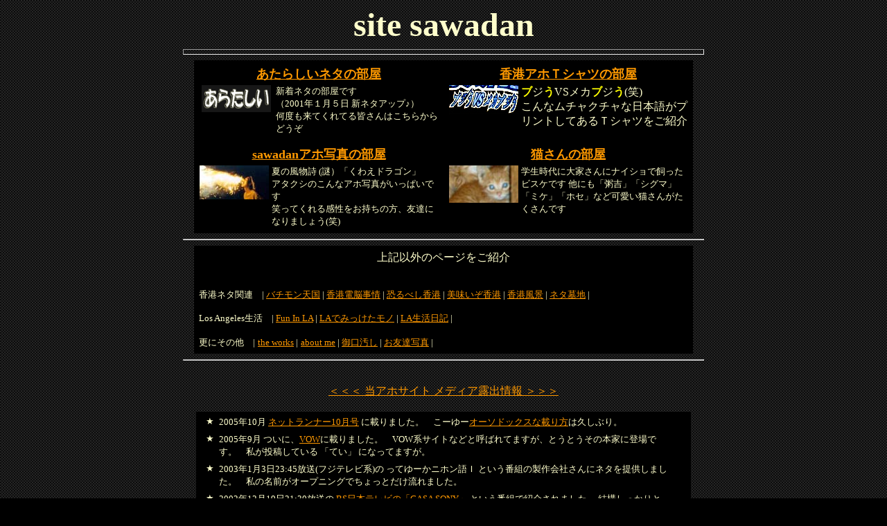

--- FILE ---
content_type: text/html
request_url: http://sawadan.com/
body_size: 7447
content:
<html lang="ja">
<HEAD>
<TITLE>site sawadan</TITLE>
<meta http-equiv="content-type" content="text/html; charset=Shift_JIS">
</HEAD>
<BODY background="img/back_g2.gif" bgcolor="#000000" text="#FFFFCC" link="#FF9900" vlink="#FF9900" alink="#990000">
<DIV ALIGN=CENTER>
  <div align="CENTER"> <font size=+4 face="ＭＳ Ｐゴシック, Osaka, ヒラギノ角ゴ Pro W3"><strong><b>site sawadan</b></strong></font>
    <hr align="CENTER" size="8" width=750>
    <CENTER>
      <table width="650" border="0" cellpadding="5" cellspacing="0">
        <tr align="center" valign="top">
          <td bgcolor="#000000" colspan="3"><table width="350" border="0" height="60">
              <tr align="center" valign="top">
                <td colspan="2" bgcolor="#000000"><font size="+1"> <b><a href="new.html">あたらしいネタの部屋</a></b></font> </td>
              </tr>
              <tr align="center" valign="top">
                <td width="100" bgcolor="#000000"><div align="center"><font size="-1"><a href="new.html"><img src="img/aratashii.gif" border="0" width="100" height="39"></a></font></div></td>
                <td width="219" bgcolor="#000000"><div align="left"><font size="-1">新着ネタの部屋です <br>
                  （2001年１月５日 新ネタアップ♪） <br>
                何度も来てくれてる皆さんはこちらからどうぞ</font><font face="・ｭ・ｳ ・ｰ繧ｴ繧ｷ繝・け, Osaka, 繝偵Λ繧ｮ繝手ｧ偵ざ Pro W3"><font size="-1"></font></font></div></td>
              </tr>
            </table></td>
          <td bgcolor="#000000" colspan="2"><table width="350" border="0" height="60">
              <tr align="center" valign="top">
                <td colspan="2" bgcolor="#000000"><font size="+1" face="・ｭ・ｳ ・ｰ繧ｴ繧ｷ繝・け, Osaka, 繝偵Λ繧ｮ繝手ｧ偵ざ Pro W3"><b><a href="ahot.html">香港アホＴシャツの部屋</a></b></font> </td>
              </tr>
              <tr align="center" valign="top">
                <td width="100" bgcolor="#000000"><div align="center"><font size="-1" face="・ｭ・ｳ ・ｰ繧ｴ繧ｷ繝・け, Osaka, 繝偵Λ繧ｮ繝手ｧ偵ざ Pro W3"><a href="ahot.html"><img src="img/bujiu_100.JPG" height="42" border="0" width="100"></a></font></div></td>
                <td width="240" bgcolor="#000000"><div align="left"><font face="・ｭ・ｳ ・ｰ繧ｴ繧ｷ繝・け, Osaka, 繝偵Λ繧ｮ繝手ｧ偵ざ Pro W3"><strong><font color="#FFFF00">ブ</font></strong>ジ<strong><font color="#FFFF00">う</font></strong>VSメカ<font color="#FFFF00"><strong>ブ</strong></font>ジ<strong><font color="#FFFF00">う</font></strong>(笑) <br>
                こんなムチャクチャな日本語がプリントしてあるＴシャツをご紹介</font></div></td>
              </tr>
            </table></td>
        </tr>
        <tr align="center" valign="top">
          <td bgcolor="#000000" colspan="3"><table width="350" border="0" height="60">
              <tr align="center" valign="top">
                <td colspan="2" height="3" bgcolor="#000000" bordercolor="#000000"><font size="+1"><b><a href="aho.html" target="">sawadanアホ写真の部屋</a></b></font> </td>
              </tr>
              <tr align="center" valign="top">
                <td width="100" bgcolor="#000000" bordercolor="#000000"><div align="center"><font size="-1" ><a href="aho.html"><img src="img/fire_100.JPG" width="100" height="49" border="0"></a></font></div></td>
                <td width="240" bgcolor="#000000" bordercolor="#000000"><div align="left"><font size="-1" >夏の風物詩 (謎）「くわえドラゴン」 <br>
                アタクシのこんなアホ写真がいっぱいです <br>
                笑ってくれる感性をお持ちの方、友達になりましょう(笑)</font></div></td>
              </tr>
            </table></td>
          <td bgcolor="#000000" colspan="2"><table width="350" border="0" height="60">
              <tr align="center" valign="top">
                <td colspan="2" height="3" bgcolor="#000000" bordercolor="#000000"><font size="+1"><b><a href="cats.html" target="">猫さんの部屋</a></b></font> </td>
              </tr>
              <tr align="center" valign="top">
                <td width="100" bgcolor="#000000" bordercolor="#000000" height="19"><div align="center"><a href="cats.html"><img src="img/biske_100.JPG" width="100" height="54" border="0"></a></font></div></td>
                <td width="240" bgcolor="#000000" bordercolor="#000000" height="19"><div align="left"><font size="-1">学生時代に大家さんにナイショで飼ったビスケです 他にも「粥吉」「シグマ」「ミケ」「ホセ」など可愛い猫さんがたくさんです<br>
                </font></div></td>
              </tr>
            </table></td>
        </tr>
      </table>
      <hr size=2 width=750>
      <table width="720" border="0" cellpadding="7" cellspacing="0">
        <tr align="center" valign="top">
          <td bgcolor="#000000"><p align="center">上記以外のページをご紹介</p>
            <p align="left"><br>
            <font size="-1">香港ネタ関連　<font face="ＭＳ Ｐゴシック, Osaka, ヒラギノ角ゴ Pro W3">| <a href="bachimon.html" target="main">バチモン天国</a> | <a href="dennou.html" target="main">香港電脳事情</a> | <a href="osorubeshi.html" target="main">恐るべし香港</a> | <a href="umai.html" target="main">美味いぞ香港</a> | <a href="sight.html" target="main">香港風景</a> | <a href="grave.html" target="main">ネタ墓地</a> |</font></font></p>
            <p align="left"><font size="-1">Los Angeles生活　<font face="ＭＳ Ｐゴシック, Osaka, ヒラギノ角ゴ Pro W3">| <a href="FunInLA.html" target="main">Fun In LA</a> | <a href="excavation.html" target="main">LAでみっけたモノ</a> | <a href="diary.html" target="main"> LA生活日記</a> |</font></font></p>
            <p align="left"><font size="-1">
          更にその他　<font face="ＭＳ Ｐゴシック, Osaka, ヒラギノ角ゴ Pro W3">|</font></font> <font size="-1" face="ＭＳ Ｐゴシック, Osaka, ヒラギノ角ゴ Pro W3"><a href="works.html" target="main">the works</a> |</font> <font size="-1" face="ＭＳ Ｐゴシック, Osaka, ヒラギノ角ゴ Pro W3"><a href="aboutme.html" target="main">about me</a> | <a href="kuchiyogoshi.html" target="main"> 御口汚し</a> | <a href="friends.html" target="main">お友達写真</a> |</font></p></td>
        </tr>
      </table>
      <hr size=2 width=750>
      <p><a href="medium.html" target="_blank"><br>
        ＜＜＜ 当アホサイト メディア露出情報 ＞＞＞</a></font>
      </p>
      <table width="720" border="0">
        <tr>
          <td>
            <iframe src="medium.html" width=100% height=160 frameborder=0></iframe>
            </font></td>
        </tr>
      </table>
      <br>
      <br>
      </font>
      <table width="720" border="0">
        <tr>
          <td><div align="center"><a href="history.html" target="_blank">＜＜＜ 地味～に更新情報 ＞＞＞</a><br>
          </font>
              <iframe src="history.html" width=100% height=160 frameborder=0></iframe>
              <br>
              </font></div></td>
        </tr>
      </table>
    </center>
  </div>
</DIV>
<div align="center">
  <hr size=3 width=750>
  <font face="・ｭ・ｳ ・ｰ繧ｴ繧ｷ繝・け, Osaka, 繝偵Λ繧ｮ繝手ｧ偵ざ Pro W3"><br>
  <br>
  </font>
  <table border="0" width="750" cellspacing="10">
    <tr>
      <td colspan="2"><div align="center">このページはリンクフリーです<br>
          </font></div></td>
    </tr>
    <tr>
      <td height="14" colspan="2"><div align="center"><img src="img/site_sawadan_banner.gif" width="88" height="33"><br>
          </font></div></td>
    </tr>
    <tr>
      <td height="14" colspan="2"><div align="center"></div></td>
    </tr>
  </table>
</div>
</BODY>
</html>


--- FILE ---
content_type: text/html
request_url: http://sawadan.com/medium.html
body_size: 9791
content:
<title>������ ���A�z�T�C�g ���f�B�A�I�o��� ������</title>
<body bgcolor="#000000" text="#FFFFCC" link="#FF9900" vlink="#FF9900" alink="#990000" style="margin-top:0px;margin-left:0pix;">
<div align="center">
    <tr> 
    <td> 
      <div align="CENTER"> 
        <table border="0" width="100%" cellspacing="5">
          <tr valign="TOP">
            <td valign="TOP" height="12" align="right"><font size="-1">��</font></td>
            <td valign="TOP" height="12" align="left"><font size="-1">2005�N10�� <a href="img/NetRunner_Cover_2005-10_h600.jpg" target="_blank">�l�b�g�����i�[10����</a> �ɍڂ�܂����B�@���[��[<a href="img/NetRunner_P129_2005-10_h600.jpg" target="_blank">�I�[�\�h�b�N�X�ȍڂ��</a>�͋v���Ԃ�B</font></td>
          </tr>
          <tr valign="TOP">
            <td valign="TOP" height="12" align="right"><font size="-1">��</font></td>
            <td valign="TOP" height="12" align="left"><font size="-1">2005�N9�� ���ɁA<a href="http://tkj.jp/book/book_01478201.html" target="_blank">VOW</a>�ɍڂ�܂����B�@VOW�n�T�C�g�ȂǂƌĂ΂�Ă܂����A�Ƃ��Ƃ����̖{�Ƃɓo��ł��B�@�������e���Ă��� �u�Ă��v �ɂȂ��Ă܂����B</font></td>
          </tr>
          <tr valign="TOP"> 
            <td valign="TOP" height="12" width="2" align="right"><font size="-1">��</font></td>
            <td valign="TOP" height="12" align="left"><font size="-1">2003�N1��3��23:45����(�t�W�e���r�n)�� 
              ���Ă�[���j�z����h 
              �Ƃ����ԑg�̐����Ђ���Ƀl�^��񋟂��܂����B�@���̖��O���I�[�v�j���O�ł�����Ƃ�������܂����B</font></td>
          </tr>
          <tr valign="TOP"> 
            <td valign="TOP" height="12" width="2" align="right"><font size="-1">��</font></td>
            <td valign="TOP" height="12" align="left"><font size="-1">2002�N12��19��21:30������ 
              <a href="http://www.casasony.com/" target="_blank">BS���{�e���r�́uCASA 
              SONY�v</a> �Ƃ����ԑg�ŏЉ��܂����B ���\��������ƁB</font></td>
          </tr>
          <tr valign="TOP"> 
            <td valign="TOP" height="12" width="2" align="right"><font size="-1">��</font></td>
            <td valign="TOP" height="12" align="left"><font size="-1">2002�N8��28�������\��� 
              �uiP!�v �Ƃ����C���^�[�l�b�g���G��10������ �u�d�]����DIA�v �ɍڂ邱�ƂɂȂ�܂����B</font></td>
          </tr>
          <tr valign="TOP"> 
            <td valign="TOP" height="12" width="2" align="right"><font size="-1">��</font></td>
            <td valign="TOP" height="12" align="left"><font size="-1">2002�N7��23�������� 
              <a href="spa_0207.html" target="_blank">�w�T��SPA�I�x �̓��W�ɍڂ�܂���</a>�B 
              �����͂��񂰁[����������(��)�B</font></td>
          </tr>
          <tr valign="TOP"> 
            <td valign="TOP" height="12" width="2" align="right"><font size="-1">��</font></td>
            <td valign="TOP" height="12" align="left"><font size="-1">2002�N8��26�����s�\��� 
              <a href="http://allabout.co.jp/mook/" target="_blank">�w�u���I�T�C�g�킵�Â��݁I�v�`���̓��̃v��200�l�̂�������600�T�C�g�ē��x</a> 
              �Ƃ������b�N�ɍڂ邱�ƂɂȂ�܂����B</font></td>
          </tr>
          <tr valign="TOP"> 
            <td valign="TOP" height="12" width="2" align="right"><font size="-1">��</font></td>
            <td valign="TOP" height="12" align="left"><font size="-1">2001�N12��20��(��) 
              �� <a href="http://www.yahoo.co.jp/new/20011220.html" target="_blank">Yahoo! 
              Japann �� �u�����̃I�X�X���v</a> �ŏЉ��܂����B ����ȃy�[�W�����������Ƃ��玄�͒m��܂���ł������A���̈�������ł��悻 
              2,500�� ���炢�̃q�b�g������܂����B �����͂�������1��100�q�b�g���炢�Ȃ�ł����ǂˁB ������ Yahoo! �ł��˂��B 
              �悢�������(��)�B</font></td>
          </tr>
          <tr valign="TOP"> 
            <td valign="TOP" height="12" width="2" align="right"><font size="-1">��</font></td>
            <td valign="TOP" height="12" align="left"><font size="-1">�wWEBSTAR-S.COM�T�C�g���ʕҏW�E<a href="http://www.webstar-s.com/academia2/magazine/creator.html" target="_blank">�ʍ�DIME[�f�W�^���N���G�[�^�[����]</a>�iA4�ό^�E�\��1000�~�CD-ROM�t���j�x 
              �ɍڂ�܂����B�@�Ȃ����������{�̃J���X�}�N���G�[�^�[1000�l�̒��ɑI�΂�Ă��܂�(��)�B�@�@���ʒ��������Ԃ�(��)�B</font></td>
          </tr>
          <tr valign="TOP"> 
            <td valign="TOP" height="12" width="2" align="right"><font size="-1">��</font></td>
            <td valign="TOP" height="12" align="left"><font size="-1">�w<a href="img/sugoizo.gif" target="_blank">Sugoizo�����7����</a>�x 
              (5��20������) �́u�������߃T�C�g�Љ�v�̃y�[�W�ŏЉ��܂����B �ł��Ȃ��A�Q�n�E�E�E�E(���)</font></td>
          </tr>
          <tr valign="TOP"> 
            <td valign="TOP" height="12" width="2" align="right"><font size="-1">��</font></td>
            <td valign="TOP" height="12" align="left"><font size="-1">�w<a href="TokyoWalker1.html" target="_blank">�T���E�����E�H�[�J�[19��</a>�x 
              (5��1�������j �́u�ǎ҉��v �̃R�[�i�[�ŏЉ��܂�����</font></td>
          </tr>
          <tr valign="TOP"> 
            <td valign="TOP" height="12" width="2" align="right"> 
              <div align="center"><font size="-1">��</font></div>
            </td>
            <td valign="TOP" height="12" align="left"><font size="-1">2001�N2��8�������� 
              �w<a href="img/MacFunInternet_Mar2001.jpg" target="_blank">Mac Fan 
              internet</a>�x 3���� �� �u�s�v�c�ȓ��{��v�ɂďЉ��܂����B�@���������\<a href="img/MacFunInternet_Mar2001.jpg" target="_blank">�f�J�f�J��</a>��</font></td>
          </tr>
          <tr valign="TOP"> 
            <td valign="TOP" height="12" width="2" align="right"><font size="-1">��</font></td>
            <td valign="TOP" height="12" align="left"><font size="-1">2001�N2��5��(��)������ 
              �w<a href="http://www.casasony.com" target="_blank">BS���{�e���r�̔ԑg �u�b�������@�r�n�m�x�v</a>�x 
              �̓��W �u���`�ւ̗��v �̒��ŏЉ�ꂽ�炵���ł� (���m�F)</font></td>
          </tr>
          <tr valign="TOP"> 
            <td valign="TOP" height="12" width="2" align="right"> 
              <div align="center"><font size="-1">��</font></div>
            </td>
            <td valign="TOP" height="12" align="left"><font size="-1"> ������� <a href="img/i-weding_w600_1.jpg" target="_blank">�w<font color="#FFFF33">iWedding</font>�x(�A�C�E�F�f�B���O�^�n�������Д��s�j�� 
              �n�����i2000�N8��28�������j</a>�ŏЉ��܂����B</font> </td>
          </tr>
          <tr valign="TOP"> 
            <td valign="TOP" height="12" width="2" align="right"> 
              <div align="center"><font size="-1">��</font></div>
            </td>
            <td valign="TOP" height="12" align="left"> 
              <div align="left"><font color="#FFFF33" size="-1">�e���r�����n�ԑg �uP-LAND�v 
                </font><font size="-1">�� �uAsian Pick Up�v �Ƃ����R�[�i�[�ŏЉ��܂����B�@������</font><font color="#FFFF30" size="-1"><u><blink>2000�N6��30���i���jAM2:00�`</blink></u></font><font size="-1"> 
                �ł����B</font></div>
            </td>
          </tr>
          <tr valign="TOP"> 
            <td valign="TOP" height="12" width="2" align="right"> 
              <div align="center"><font size="-1">��</font></div>
            </td>
            <td valign="TOP" height="12" align="left"> 
              <div align="left"><font size="-1"> �����Њ��̊u�����b�N�@�u</font><font color="#FFFF30" size="-1">����l�b�g��S��Vol.7</font><font size="-1">�v�@�́@�u�d�]�Ώ�v�l�v�@�Ƃ����R�[�i�[�ŏЉ��܂����B�@ 
                2000�N7��13�������B</font></div>
            </td>
          </tr>
          <tr valign="TOP"> 
            <td valign="TOP" height="12" width="2" align="right"> 
              <div align="center"><font size="-1">��</font></div>
            </td>
            <td valign="TOP" height="12" align="left"> 
              <div align="left"> <font size="-1"> ���`�̓��n�Љ�ł͒����W���[���� <a href="hkpost.html" target="_blank">�u���`�|�X�g�v 
                �i5��5����)</a> ��<u>�ق�̂�����Ƃ���</u>�Љ��܂���(��)�B�@�@URL����ڂ��ĂȂ����ǂ˂��B�@�܂������f�ڂ��ꂽ���Ǝ��̒m��Ȃ��������A�܂�������(��)�B</font> 
              </div>
            </td>
          </tr>
          <tr valign="TOP"> 
            <td valign="TOP" height="12" width="2" align="right"> 
              <div align="center"><font size="-1">��</font></div>
            </td>
            <td valign="TOP" height="12" align="left"> 
              <div align="left"><font size="-1">�����V�������{�Ђ��甭�s����Ă���A�u</font><font color="#FFFF30" size="-1"><a href="http://www.maing.co.jp/kaihatsu/" target="_blank">����ς�</a></font><font size="-1">�v����ŏЉ��܂����B 
                �@�u</font><font color="#FFFF30" size="-1"><a href="http://www.maing.co.jp/kaihatsu/" target="_blank">����ς�</a></font><font size="-1">�v�͖����V���̍w�ǎ҂֔z�z�������̂ŁA���C 
                �O���Ŕ��s����Ă��郁�W���[���ł��B �@�摜�͎��ʂ��͂�����A�b�v���܂��� </font></div>
            </td>
          </tr>
          <tr valign="TOP"> 
            <td valign="TOP" height="12" width="2" align="right"> 
              <div align="center"><font size="-1">��</font></div>
            </td>
            <td valign="TOP" height="12" align="left"> 
              <div align="left"><font size="-1">���L���G�� �u<a href="img/Net_Navi_01_2000.jpg" target="_blank">���o�l�b�g�i�r2000�N1����</a>�v 
                �ŏЉ��܂����B</font> <font size="-1"><a href="img/Net_Navi_01_2000.jpg" target="_blank">����������Ă����</a> 
                </font></div>
            </td>
          </tr>
        </table>
      </div>
        
    </td>
    </tr>
</div>

--- FILE ---
content_type: text/html
request_url: http://sawadan.com/history.html
body_size: 16299
content:

<title>s i t e�@ s a w a d a n�@-�@�X�V���</title>
<body bgcolor="#000000" text="#FFFFCC" link="#FF9900" vlink="#FF9900" alink="#990000" style="margin-top:0px;">
<div align="center">

    <tr> 
      
    <td> 
      <div align="CENTER"> 
          
        <table border="0" width="80%">
          <tr valign="TOP">
            <td height="12">
              <div align="right"><font size="-1">11/06/2005�@</font></div></td>
            <td valign="TOP" height="12"><font size="-1">�V�����l�^�̕����ɁA11�����Ԃ�ɐV�l�^���A�b�v</font></td>
          </tr>
          <tr valign="TOP"> 
            <td height="12"> <div align="right"><font size="-1">01/01/2005�@</font></div></td>
            <td valign="TOP" height="12"><font size="-1">�V�����l�^�̕����ɁA�V�l�^���A�b�v </font></td>
          </tr>
          <tr valign="TOP"> 
            <td height="12"> <div align="right"><font size="-1">04/24/2004�@</font></div></td>
            <td valign="TOP" height="12"><font size="-1">�V�����l�^�̕����ɁA�V�l�^���A�b�v</font></td>
          </tr>
          <tr valign="TOP"> 
            <td height="12"> <div align="right"><font size="-1">02/22/2004�@</font></div></td>
            <td valign="TOP" height="12"><font size="-1">�V�����l�^�̕����ɁA�V�l�^���A�b�v</font></td>
          </tr>
          <tr valign="TOP"> 
            <td height="12"> <div align="right"><font size="-1">08/11/2003�@</font></div></td>
            <td valign="TOP" height="12"><font size="-1">�V�����l�^�̕����ɁA�Ղ������܂ސV�l�^���A�b�v</font></td>
          </tr>
          <tr valign="TOP"> 
            <td height="12" width="15%"> <div align="right"><font size="-1">02/11/2003�@</font></div></td>
            <td valign="TOP" height="12" width="85%"><font size="-1">�V�����l�^�̕����ɁA�V�l�^���A�b�v</font></td>
          </tr>
          <tr valign="TOP"> 
            <td height="12" width="15%"> <div align="right"><font size="-1">12/08/2002�@</font></div></td>
            <td valign="TOP" height="12" width="85%"><font size="-1">�V�����l�^�̕����ɁA��p�Ŏd����Ă����V�l�^���A�b�v</font></td>
          </tr>
          <tr valign="TOP"> 
            <td height="12" width="15%"> <div align="right"><font size="-1">09/14/2002�@</font></div></td>
            <td valign="TOP" height="12" width="85%"><font size="-1">�V�����l�^�̕����ɁA�V�l�^���A�b�v</font></td>
          </tr>
          <tr valign="TOP"> 
            <td height="12" width="15%"> <div align="right"><font size="-1">07/12/2002�@</font></div></td>
            <td valign="TOP" height="12" width="85%"><font size="-1">�V�����l�^�̕����ɁA�Ղ����̐V�l�^���A�b�v</font></td>
          </tr>
          <tr valign="TOP"> 
            <td height="12" width="15%"> <div align="right"><font size="-1">07/03/2002�@</font></div></td>
            <td valign="TOP" height="12" width="85%"><font size="-1">�V�����l�^�̕����ɁA�Ղ����̐V�l�^���A�b�v</font>�@���Ȃ��l�^�I</td>
          </tr>
          <tr valign="TOP"> 
            <td height="12" width="15%"> <div align="right"><font size="-1">06/25/2002�@</font></div></td>
            <td valign="TOP" height="12" width="85%"><font size="-1">�ǎ��ȂǑS�̂̃f�U�C��������ɕύX�B�@���������ĒN���C�Â��Ȃ������B</font></td>
          </tr>
          <tr valign="TOP"> 
            <td height="12" width="15%"> <div align="right"><font size="-1">06/16/2002�@</font></div></td>
            <td valign="TOP" height="12" width="85%"><font size="-1">�V�����l�^�̕����ɁA�Ղ����̐V�l�^���A�b�v</font></td>
          </tr>
          <tr valign="TOP"> 
            <td height="12" width="15%"> <div align="right"><font size="-1">06/11/2002�@</font></div></td>
            <td valign="TOP" height="12" width="85%"><font size="-1">�V�����l�^�̕����ɁA�V�l�^���A�b�v 
              / about me �̕����ɗ��s�ʐ^��ǉ�</font></td>
          </tr>
          <tr valign="TOP"> 
            <td height="12" width="15%"> <div align="right"><font size="-1">05/30/2002�@</font></div></td>
            <td valign="TOP" height="12" width="85%"><font size="-1">���N�U��ɓ��L��������(��)�B 
              �V�����l�^�̕����ɁA���e�őՂ����V�l�^���A�b�v</font></td>
          </tr>
          <tr valign="TOP"> 
            <td height="12" width="15%"> <div align="right"><font size="-1">03/08/2002�@</font></div></td>
            <td valign="TOP" height="12" width="85%"><font size="-1">�V�����l�^�̕����ɁA���e�őՂ����V�l�^���A�b�v</font></td>
          </tr>
          <tr valign="TOP"> 
            <td height="12" width="15%"> <div align="right"><font size="-1">02/01/2002�@</font></div></td>
            <td valign="TOP" height="12" width="85%"><font size="-1">�V�����l�^�̕����ɁA�V�l�^���A�b�v</font></td>
          </tr>
          <tr valign="TOP"> 
            <td height="12" width="15%"> <div align="right"><font size="-1">11/03/2001�@</font></div></td>
            <td valign="TOP" height="12" width="85%"><font size="-1">�V�����l�^�̕����ɁAT�V���c�l�^�ȂǁA�V�l�^���ʂɃA�b�v</font></td>
          </tr>
          <tr valign="TOP"> 
            <td height="12" width="15%"> <div align="right"><font size="-1">09/26/2001�@</font></div></td>
            <td valign="TOP" height="12" width="85%"><font size="-1">�V�����l�^�̕����ɁA�w�X�Ō��������f�G�ȂƂ��Ӊ�����x 
              �ǉ�</font></td>
          </tr>
          <tr valign="TOP"> 
            <td height="12" width="15%"> <div align="right"><font size="-1">08/02/2001�@</font></div></td>
            <td valign="TOP" height="12" width="85%"><font size="-1">�V�����l�^�̕����ɁA�w�����₭���䂤�x 
              �ǉ�</font></td>
          </tr>
          <tr valign="TOP"> 
            <td height="12" width="15%"> <div align="right"><font size="-1">07/10/2001�@</font></div></td>
            <td valign="TOP" height="12" width="85%"><font size="-1">�V�����l�^�̕����ɁA���l�^�ǉ� 
              </font></td>
          </tr>
          <tr valign="TOP"> 
            <td height="12" width="15%"> <div align="right"><font size="-1">07/01/2001�@</font></div></td>
            <td valign="TOP" height="12" width="85%"><font size="-1">�L����y�[�W��啝���j���[�A�� 
              ���₷���Ȃ�܂��� / �V�����l�^�̕����ɁA�������l�^�ǉ� </font></td>
          </tr>
          <tr valign="TOP"> 
            <td height="12" width="15%"> <div align="right"><font size="-1">06/27/2001�@</font></div></td>
            <td valign="TOP" height="12" width="85%"><font size="-1">�V�����l�^�̕����ɁA�������l�^�ǉ� 
              / �w</font><font size="2"><font face="MS �o�S�V�b�N"><a href="grave.html" target="main">�l�^��n</a></font></font><font size="-1">�x�̃y�[�W��V��</font></td>
          </tr>
          <tr valign="TOP"> 
            <td height="12" width="15%"> <div align="right"><font size="-1">06/05/2001�@</font></div></td>
            <td valign="TOP" height="12" width="85%"><font size="-1">[�w<a href="works.html" target="_blank">the 
              works</a>�x �̕�����V��</font></td>
          </tr>
          <tr valign="TOP"> 
            <td height="12" width="15%"> <div align="right"><font size="-1">05/23/2001�@</font></div></td>
            <td valign="TOP" height="12" width="85%"><font size="-1">�V�����l�^�̕����ɁA��p�l�^����ǉ�</font></td>
          </tr>
          <tr valign="TOP"> 
            <td height="12" width="15%"> <div align="right"><font size="-1">04/16/2001�@</font></div></td>
            <td valign="TOP" height="12" width="85%"><font size="-1">�ˑR�A���L�̃R�[�i�[���X�^�[�g�B 
              3���V��ŏI���\�����B</font></td>
          </tr>
          <tr valign="TOP"> 
            <td height="12" width="15%"> <div align="right"><font size="-1">04/07/2001�@</font></div></td>
            <td valign="TOP" height="12" width="85%"><font size="-1">�u���ɂ��āv �� 
              �uFun In LA�v �Ƀ��X�x�K�X�ʐ^�ǉ�</font></td>
          </tr>
          <tr valign="TOP"> 
            <td height="12" width="15%"> <div align="right"><font size="-1">03/20/2001�@</font></div></td>
            <td valign="TOP" height="12" width="85%"><font size="-1">�����������` �̕����Ƀl�^�ǉ� 
              (�l�^���႟�Ȃ����āH) </font></td>
          </tr>
          <tr valign="TOP"> 
            <td height="12" width="15%"> <div align="right"><font size="-1">03/08/2001�@</font></div></td>
            <td valign="TOP" height="12" width="85%"><font size="-1">�V�����l�^�̕����Ƀl�^�ǉ�</font></td>
          </tr>
          <tr valign="TOP"> 
            <td height="12" width="15%"> <div align="right"><font size="-1">03/05/2001�@</font></div></td>
            <td valign="TOP" height="12" width="85%"><font size="-1">�Ȃ�ƂȂ��g�b�v�y�[�W�̃��C�A�E�g�ύX�i����܂�ς���ĂȂ����ǁj</font></td>
          </tr>
          <tr valign="TOP"> 
            <td height="12" width="15%"> <div align="right"><font size="-1">09/18/2000�@</font></div></td>
            <td valign="TOP" height="12" width="85%"><font size="-1">�L����̕����Ƀr�X�P�ʐ^�ǉ�</font></td>
          </tr>
          <tr valign="TOP"> 
            <td height="12" width="15%"> <div align="right"><font size="-1">08/24/2000�@</font></div></td>
            <td valign="TOP" height="12" width="85%"><font size="-1">�V�����l�^�̕����Ƀl�^�ǉ�</font></td>
          </tr>
          <tr valign="TOP"> 
            <td height="12" width="15%"> <div align="right"><font size="-1">08/19/2000�@</font></div></td>
            <td valign="TOP" height="12" width="85%">�u<font color="#FFFF33">�������</font> 
              �w<font color="#FFFF33">iWedding</font>�x<font size="-1"> �n����</font>�i8/28�����j<font size="-1">�ŏЉ���v 
              �̂��m�点�ǉ� </font></td>
          </tr>
          <tr valign="TOP"> 
            <td height="12" width="15%"> <div align="right"><font size="-1">08/17/2000�@</font></div></td>
            <td valign="TOP" height="12" width="85%"><font size="-1">�Ђ������Ԃ�ɁA�V�����l�^�̕����Ƀl�^�ǉ�</font></td>
          </tr>
          <tr valign="TOP"> 
            <td height="12" width="15%"> <div align="right"><font size="-1">05/20/2000�@</font></div></td>
            <td valign="TOP" height="12" width="85%"><font size="-1">www.sawadan.com 
              �Ƀh���C���ύX</font></td>
          </tr>
          <tr valign="TOP"> 
            <td height="12" width="15%"> <div align="right"><font size="-1">05/18/2000�@</font></div></td>
            <td valign="TOP" height="12" width="85%"><font color="#FFFF33" size="-1">�����V���n�u����ς�v</font><font size="-1">�ŏЉ��邨�m�点�A�b�v</font></td>
          </tr>
          <tr valign="TOP"> 
            <td height="12" width="15%"> <div align="right"><font size="-1">05/04/2000�@</font></div></td>
            <td valign="TOP" height="12" width="85%"><font color="#FFFF33" size="-1">�e���r�����n�ԑg�uP-LAND�v</font><font size="-1">�ŏЉ��邨�m�点�A�b�v</font></td>
          </tr>
          <tr valign="TOP"> 
            <td height="12" width="15%"> <div align="right"><font size="-1">04/07/2000�@</font></div></td>
            <td valign="TOP" height="12" width="85%"><font size="-1">��ւ�� �A�b�v</font></td>
          </tr>
          <tr valign="TOP"> 
            <td height="12" width="15%"> <div align="right"><font size="-1">04/01/2000�@</font></div></td>
            <td valign="TOP" height="12" width="85%"><font size="-1">�H���i���߂͂��j�ʐ^�A�b�v</font></td>
          </tr>
          <tr valign="TOP"> 
            <td height="12" width="15%"> <div align="right"><font size="-1">03/21/2000�@</font></div></td>
            <td valign="TOP" height="12" width="85%"><font size="-1">�Ȃ�ƂȂ��T�C�g�̃^�C�g���ύX(��)</font></td>
          </tr>
          <tr valign="TOP"> 
            <td height="12" width="15%"> <div align="right"><font size="-1">03/10/2000�@</font></div></td>
            <td valign="TOP" height="12" width="85%"><font size="-1">���ɂ��Ăɒ��J�약���i���ԁj�ʐ^�ǉ�</font></td>
          </tr>
          <tr valign="TOP"> 
            <td height="12" width="15%"> <div align="right"><font size="-1">02/18/2000�@</font></div></td>
            <td valign="TOP" height="12" width="85%"><font size="-1">�V�����l�^�̕����Ƀl�^�ǉ�</font></td>
          </tr>
          <tr valign="TOP"> 
            <td height="12" width="15%"> <div align="right"><font size="-1">01/24/2000�@</font></div></td>
            <td valign="TOP" height="12" width="85%"><font size="-1">�V�����l�^�̕����Ƀl�^�ǉ�</font></td>
          </tr>
          <tr valign="TOP"> 
            <td height="12" width="15%"> <div align="right"><font size="-1">01/17/2000�@</font></div></td>
            <td valign="TOP" height="12" width="85%"><font size="-1">�V�����l�^�̕����Ƀl�^�ǉ�</font></td>
          </tr>
          <tr valign="TOP"> 
            <td height="12" width="15%"> <div align="right"><font size="-1">11/29/1999�@</font></div></td>
            <td valign="TOP" height="12" width="85%"><font size="-1"><a href="img/Net_Navi_01_2000.jpg" target="_blank">���o�l�b�g�i�r 
              �P���� �ł��̃A�z�T�C�g���Љ�ꂿ���������ˁ�</a></font></td>
          </tr>
          <tr valign="TOP"> 
            <td height="12" width="15%"> <div align="right"><font size="-1">10/25/1999�@</font></div></td>
            <td valign="TOP" height="12" width="85%"><font size="-1">�V�����l�^�̕��Ƀl�^�i���{�f��in���`�j�ǉ�</font></td>
          </tr>
          <tr valign="TOP"> 
            <td height="12" width="15%"> <div align="right"><font size="-1">10/19/1999�@</font></div></td>
            <td valign="TOP" height="12" width="85%"><font size="-1">Halloween�̕�����V��</font></td>
          </tr>
          <tr valign="TOP"> 
            <td height="12" width="15%"> <div align="right"><font size="-1">10/19/1999�@</font></div></td>
            <td valign="TOP" height="12" width="85%"><font size="-1">�V�����l�^�̕����Ƀl�^�ǉ�</font></td>
          </tr>
          <tr valign="TOP"> 
            <td height="12" width="15%"> <div align="right"><font size="-1">09/24/1999�@</font></div></td>
            <td valign="TOP" height="12" width="85%"><font size="-1">�V�����l�^�̕�����V��</font></td>
          </tr>
          <tr valign="TOP"> 
            <td height="12" width="15%"> <div align="right"><font size="-1">09/20/1999�@</font></div></td>
            <td valign="TOP" height="12" width="85%"><font size="-1"><a href="http://www64.tcup.com/6404/sawadan.html?" target="_blank">�f����</a>�����j���[�A��</font></td>
          </tr>
          <tr valign="TOP"> 
            <td height="12" width="15%"> <div align="right"><font size="-1">07/16/1999�@</font></div></td>
            <td valign="TOP" height="12" width="85%"><font size="-1">�k�`�ł݂��������̂̃y�[�W��<font color="#FFFF00">�C���|</font>�l�^�ǉ�</font></td>
          </tr>
          <tr valign="TOP"> 
            <td height="12" width="15%"> <div align="right"><font size="-1">07/15/1999�@</font></div></td>
            <td valign="TOP" height="12" width="85%"><font size="-1">���`�d�]����Ƀl�^�ǉ�</font></td>
          </tr>
          <tr valign="TOP"> 
            <td height="12" width="15%"> <div align="right"><font size="-1">07/13/1999�@</font></div></td>
            <td valign="TOP" height="12" width="85%"><font size="-1">����ׂ����`�Ƀl�^�i�����ԊO�ҁj��ǉ�</font></td>
          </tr>
          <tr valign="TOP"> 
            <td height="12" width="15%"> <div align="right"><font size="-1">07/12/1999�@</font></div></td>
            <td valign="TOP" height="12" width="85%"><font size="-1">�o�`�����V��(���y��) 
              �ƍ��`�d�]����Ɓu���o���v�Ƀl�^�ǉ�</font></td>
          </tr>
          <tr valign="TOP"> 
            <td width="15%"> <div align="right"><font size="-1">06/10/1999�@</font></div></td>
            <td valign="TOP" width="85%"><font size="-1">���ɂ��ĂƃA�z�ʐ^�Ɏʐ^�ǉ�</font></td>
          </tr>
          <tr valign="TOP"> 
            <td width="15%"> <div align="right"><font size="-1">??/05/1998�@</font></div></td>
            <td valign="TOP" width="85%"><font size="-1">�Ȃ�ƂȂ��T�C�g�J��</font></td>
          </tr>
          <tr valign="TOP"> 
            <td width="15%"> <div align="right"><font size="-1">�@</font></div></td>
            <td valign="TOP" width="85%">�@</td>
          </tr>
        </table>
        <font size="-2"> </font> </div>
        
    </td>
    </tr>
</div>